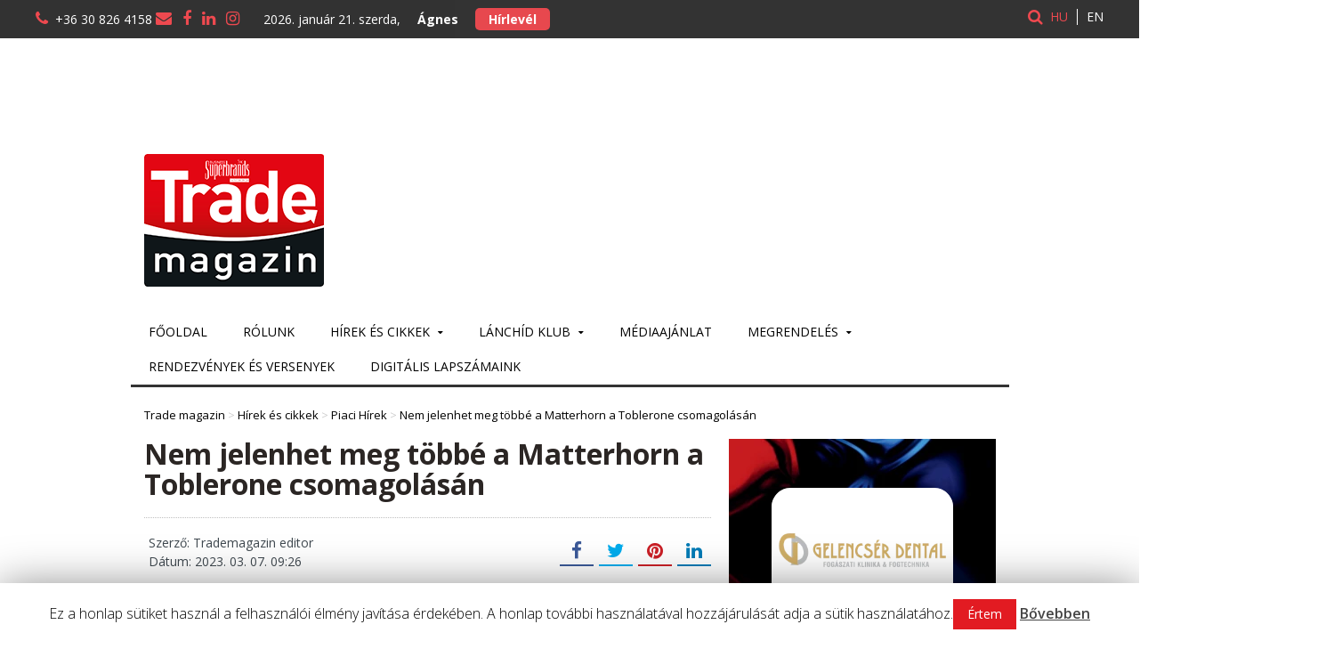

--- FILE ---
content_type: text/html; charset=utf-8
request_url: https://www.google.com/recaptcha/api2/anchor?ar=1&k=6Lf20rMUAAAAALYCEfVxOcrMPcUFIz2QtRPZyM4b&co=aHR0cHM6Ly90cmFkZW1hZ2F6aW4uaHU6NDQz&hl=en&v=PoyoqOPhxBO7pBk68S4YbpHZ&size=invisible&anchor-ms=20000&execute-ms=30000&cb=dr5cmstzwytx
body_size: 48530
content:
<!DOCTYPE HTML><html dir="ltr" lang="en"><head><meta http-equiv="Content-Type" content="text/html; charset=UTF-8">
<meta http-equiv="X-UA-Compatible" content="IE=edge">
<title>reCAPTCHA</title>
<style type="text/css">
/* cyrillic-ext */
@font-face {
  font-family: 'Roboto';
  font-style: normal;
  font-weight: 400;
  font-stretch: 100%;
  src: url(//fonts.gstatic.com/s/roboto/v48/KFO7CnqEu92Fr1ME7kSn66aGLdTylUAMa3GUBHMdazTgWw.woff2) format('woff2');
  unicode-range: U+0460-052F, U+1C80-1C8A, U+20B4, U+2DE0-2DFF, U+A640-A69F, U+FE2E-FE2F;
}
/* cyrillic */
@font-face {
  font-family: 'Roboto';
  font-style: normal;
  font-weight: 400;
  font-stretch: 100%;
  src: url(//fonts.gstatic.com/s/roboto/v48/KFO7CnqEu92Fr1ME7kSn66aGLdTylUAMa3iUBHMdazTgWw.woff2) format('woff2');
  unicode-range: U+0301, U+0400-045F, U+0490-0491, U+04B0-04B1, U+2116;
}
/* greek-ext */
@font-face {
  font-family: 'Roboto';
  font-style: normal;
  font-weight: 400;
  font-stretch: 100%;
  src: url(//fonts.gstatic.com/s/roboto/v48/KFO7CnqEu92Fr1ME7kSn66aGLdTylUAMa3CUBHMdazTgWw.woff2) format('woff2');
  unicode-range: U+1F00-1FFF;
}
/* greek */
@font-face {
  font-family: 'Roboto';
  font-style: normal;
  font-weight: 400;
  font-stretch: 100%;
  src: url(//fonts.gstatic.com/s/roboto/v48/KFO7CnqEu92Fr1ME7kSn66aGLdTylUAMa3-UBHMdazTgWw.woff2) format('woff2');
  unicode-range: U+0370-0377, U+037A-037F, U+0384-038A, U+038C, U+038E-03A1, U+03A3-03FF;
}
/* math */
@font-face {
  font-family: 'Roboto';
  font-style: normal;
  font-weight: 400;
  font-stretch: 100%;
  src: url(//fonts.gstatic.com/s/roboto/v48/KFO7CnqEu92Fr1ME7kSn66aGLdTylUAMawCUBHMdazTgWw.woff2) format('woff2');
  unicode-range: U+0302-0303, U+0305, U+0307-0308, U+0310, U+0312, U+0315, U+031A, U+0326-0327, U+032C, U+032F-0330, U+0332-0333, U+0338, U+033A, U+0346, U+034D, U+0391-03A1, U+03A3-03A9, U+03B1-03C9, U+03D1, U+03D5-03D6, U+03F0-03F1, U+03F4-03F5, U+2016-2017, U+2034-2038, U+203C, U+2040, U+2043, U+2047, U+2050, U+2057, U+205F, U+2070-2071, U+2074-208E, U+2090-209C, U+20D0-20DC, U+20E1, U+20E5-20EF, U+2100-2112, U+2114-2115, U+2117-2121, U+2123-214F, U+2190, U+2192, U+2194-21AE, U+21B0-21E5, U+21F1-21F2, U+21F4-2211, U+2213-2214, U+2216-22FF, U+2308-230B, U+2310, U+2319, U+231C-2321, U+2336-237A, U+237C, U+2395, U+239B-23B7, U+23D0, U+23DC-23E1, U+2474-2475, U+25AF, U+25B3, U+25B7, U+25BD, U+25C1, U+25CA, U+25CC, U+25FB, U+266D-266F, U+27C0-27FF, U+2900-2AFF, U+2B0E-2B11, U+2B30-2B4C, U+2BFE, U+3030, U+FF5B, U+FF5D, U+1D400-1D7FF, U+1EE00-1EEFF;
}
/* symbols */
@font-face {
  font-family: 'Roboto';
  font-style: normal;
  font-weight: 400;
  font-stretch: 100%;
  src: url(//fonts.gstatic.com/s/roboto/v48/KFO7CnqEu92Fr1ME7kSn66aGLdTylUAMaxKUBHMdazTgWw.woff2) format('woff2');
  unicode-range: U+0001-000C, U+000E-001F, U+007F-009F, U+20DD-20E0, U+20E2-20E4, U+2150-218F, U+2190, U+2192, U+2194-2199, U+21AF, U+21E6-21F0, U+21F3, U+2218-2219, U+2299, U+22C4-22C6, U+2300-243F, U+2440-244A, U+2460-24FF, U+25A0-27BF, U+2800-28FF, U+2921-2922, U+2981, U+29BF, U+29EB, U+2B00-2BFF, U+4DC0-4DFF, U+FFF9-FFFB, U+10140-1018E, U+10190-1019C, U+101A0, U+101D0-101FD, U+102E0-102FB, U+10E60-10E7E, U+1D2C0-1D2D3, U+1D2E0-1D37F, U+1F000-1F0FF, U+1F100-1F1AD, U+1F1E6-1F1FF, U+1F30D-1F30F, U+1F315, U+1F31C, U+1F31E, U+1F320-1F32C, U+1F336, U+1F378, U+1F37D, U+1F382, U+1F393-1F39F, U+1F3A7-1F3A8, U+1F3AC-1F3AF, U+1F3C2, U+1F3C4-1F3C6, U+1F3CA-1F3CE, U+1F3D4-1F3E0, U+1F3ED, U+1F3F1-1F3F3, U+1F3F5-1F3F7, U+1F408, U+1F415, U+1F41F, U+1F426, U+1F43F, U+1F441-1F442, U+1F444, U+1F446-1F449, U+1F44C-1F44E, U+1F453, U+1F46A, U+1F47D, U+1F4A3, U+1F4B0, U+1F4B3, U+1F4B9, U+1F4BB, U+1F4BF, U+1F4C8-1F4CB, U+1F4D6, U+1F4DA, U+1F4DF, U+1F4E3-1F4E6, U+1F4EA-1F4ED, U+1F4F7, U+1F4F9-1F4FB, U+1F4FD-1F4FE, U+1F503, U+1F507-1F50B, U+1F50D, U+1F512-1F513, U+1F53E-1F54A, U+1F54F-1F5FA, U+1F610, U+1F650-1F67F, U+1F687, U+1F68D, U+1F691, U+1F694, U+1F698, U+1F6AD, U+1F6B2, U+1F6B9-1F6BA, U+1F6BC, U+1F6C6-1F6CF, U+1F6D3-1F6D7, U+1F6E0-1F6EA, U+1F6F0-1F6F3, U+1F6F7-1F6FC, U+1F700-1F7FF, U+1F800-1F80B, U+1F810-1F847, U+1F850-1F859, U+1F860-1F887, U+1F890-1F8AD, U+1F8B0-1F8BB, U+1F8C0-1F8C1, U+1F900-1F90B, U+1F93B, U+1F946, U+1F984, U+1F996, U+1F9E9, U+1FA00-1FA6F, U+1FA70-1FA7C, U+1FA80-1FA89, U+1FA8F-1FAC6, U+1FACE-1FADC, U+1FADF-1FAE9, U+1FAF0-1FAF8, U+1FB00-1FBFF;
}
/* vietnamese */
@font-face {
  font-family: 'Roboto';
  font-style: normal;
  font-weight: 400;
  font-stretch: 100%;
  src: url(//fonts.gstatic.com/s/roboto/v48/KFO7CnqEu92Fr1ME7kSn66aGLdTylUAMa3OUBHMdazTgWw.woff2) format('woff2');
  unicode-range: U+0102-0103, U+0110-0111, U+0128-0129, U+0168-0169, U+01A0-01A1, U+01AF-01B0, U+0300-0301, U+0303-0304, U+0308-0309, U+0323, U+0329, U+1EA0-1EF9, U+20AB;
}
/* latin-ext */
@font-face {
  font-family: 'Roboto';
  font-style: normal;
  font-weight: 400;
  font-stretch: 100%;
  src: url(//fonts.gstatic.com/s/roboto/v48/KFO7CnqEu92Fr1ME7kSn66aGLdTylUAMa3KUBHMdazTgWw.woff2) format('woff2');
  unicode-range: U+0100-02BA, U+02BD-02C5, U+02C7-02CC, U+02CE-02D7, U+02DD-02FF, U+0304, U+0308, U+0329, U+1D00-1DBF, U+1E00-1E9F, U+1EF2-1EFF, U+2020, U+20A0-20AB, U+20AD-20C0, U+2113, U+2C60-2C7F, U+A720-A7FF;
}
/* latin */
@font-face {
  font-family: 'Roboto';
  font-style: normal;
  font-weight: 400;
  font-stretch: 100%;
  src: url(//fonts.gstatic.com/s/roboto/v48/KFO7CnqEu92Fr1ME7kSn66aGLdTylUAMa3yUBHMdazQ.woff2) format('woff2');
  unicode-range: U+0000-00FF, U+0131, U+0152-0153, U+02BB-02BC, U+02C6, U+02DA, U+02DC, U+0304, U+0308, U+0329, U+2000-206F, U+20AC, U+2122, U+2191, U+2193, U+2212, U+2215, U+FEFF, U+FFFD;
}
/* cyrillic-ext */
@font-face {
  font-family: 'Roboto';
  font-style: normal;
  font-weight: 500;
  font-stretch: 100%;
  src: url(//fonts.gstatic.com/s/roboto/v48/KFO7CnqEu92Fr1ME7kSn66aGLdTylUAMa3GUBHMdazTgWw.woff2) format('woff2');
  unicode-range: U+0460-052F, U+1C80-1C8A, U+20B4, U+2DE0-2DFF, U+A640-A69F, U+FE2E-FE2F;
}
/* cyrillic */
@font-face {
  font-family: 'Roboto';
  font-style: normal;
  font-weight: 500;
  font-stretch: 100%;
  src: url(//fonts.gstatic.com/s/roboto/v48/KFO7CnqEu92Fr1ME7kSn66aGLdTylUAMa3iUBHMdazTgWw.woff2) format('woff2');
  unicode-range: U+0301, U+0400-045F, U+0490-0491, U+04B0-04B1, U+2116;
}
/* greek-ext */
@font-face {
  font-family: 'Roboto';
  font-style: normal;
  font-weight: 500;
  font-stretch: 100%;
  src: url(//fonts.gstatic.com/s/roboto/v48/KFO7CnqEu92Fr1ME7kSn66aGLdTylUAMa3CUBHMdazTgWw.woff2) format('woff2');
  unicode-range: U+1F00-1FFF;
}
/* greek */
@font-face {
  font-family: 'Roboto';
  font-style: normal;
  font-weight: 500;
  font-stretch: 100%;
  src: url(//fonts.gstatic.com/s/roboto/v48/KFO7CnqEu92Fr1ME7kSn66aGLdTylUAMa3-UBHMdazTgWw.woff2) format('woff2');
  unicode-range: U+0370-0377, U+037A-037F, U+0384-038A, U+038C, U+038E-03A1, U+03A3-03FF;
}
/* math */
@font-face {
  font-family: 'Roboto';
  font-style: normal;
  font-weight: 500;
  font-stretch: 100%;
  src: url(//fonts.gstatic.com/s/roboto/v48/KFO7CnqEu92Fr1ME7kSn66aGLdTylUAMawCUBHMdazTgWw.woff2) format('woff2');
  unicode-range: U+0302-0303, U+0305, U+0307-0308, U+0310, U+0312, U+0315, U+031A, U+0326-0327, U+032C, U+032F-0330, U+0332-0333, U+0338, U+033A, U+0346, U+034D, U+0391-03A1, U+03A3-03A9, U+03B1-03C9, U+03D1, U+03D5-03D6, U+03F0-03F1, U+03F4-03F5, U+2016-2017, U+2034-2038, U+203C, U+2040, U+2043, U+2047, U+2050, U+2057, U+205F, U+2070-2071, U+2074-208E, U+2090-209C, U+20D0-20DC, U+20E1, U+20E5-20EF, U+2100-2112, U+2114-2115, U+2117-2121, U+2123-214F, U+2190, U+2192, U+2194-21AE, U+21B0-21E5, U+21F1-21F2, U+21F4-2211, U+2213-2214, U+2216-22FF, U+2308-230B, U+2310, U+2319, U+231C-2321, U+2336-237A, U+237C, U+2395, U+239B-23B7, U+23D0, U+23DC-23E1, U+2474-2475, U+25AF, U+25B3, U+25B7, U+25BD, U+25C1, U+25CA, U+25CC, U+25FB, U+266D-266F, U+27C0-27FF, U+2900-2AFF, U+2B0E-2B11, U+2B30-2B4C, U+2BFE, U+3030, U+FF5B, U+FF5D, U+1D400-1D7FF, U+1EE00-1EEFF;
}
/* symbols */
@font-face {
  font-family: 'Roboto';
  font-style: normal;
  font-weight: 500;
  font-stretch: 100%;
  src: url(//fonts.gstatic.com/s/roboto/v48/KFO7CnqEu92Fr1ME7kSn66aGLdTylUAMaxKUBHMdazTgWw.woff2) format('woff2');
  unicode-range: U+0001-000C, U+000E-001F, U+007F-009F, U+20DD-20E0, U+20E2-20E4, U+2150-218F, U+2190, U+2192, U+2194-2199, U+21AF, U+21E6-21F0, U+21F3, U+2218-2219, U+2299, U+22C4-22C6, U+2300-243F, U+2440-244A, U+2460-24FF, U+25A0-27BF, U+2800-28FF, U+2921-2922, U+2981, U+29BF, U+29EB, U+2B00-2BFF, U+4DC0-4DFF, U+FFF9-FFFB, U+10140-1018E, U+10190-1019C, U+101A0, U+101D0-101FD, U+102E0-102FB, U+10E60-10E7E, U+1D2C0-1D2D3, U+1D2E0-1D37F, U+1F000-1F0FF, U+1F100-1F1AD, U+1F1E6-1F1FF, U+1F30D-1F30F, U+1F315, U+1F31C, U+1F31E, U+1F320-1F32C, U+1F336, U+1F378, U+1F37D, U+1F382, U+1F393-1F39F, U+1F3A7-1F3A8, U+1F3AC-1F3AF, U+1F3C2, U+1F3C4-1F3C6, U+1F3CA-1F3CE, U+1F3D4-1F3E0, U+1F3ED, U+1F3F1-1F3F3, U+1F3F5-1F3F7, U+1F408, U+1F415, U+1F41F, U+1F426, U+1F43F, U+1F441-1F442, U+1F444, U+1F446-1F449, U+1F44C-1F44E, U+1F453, U+1F46A, U+1F47D, U+1F4A3, U+1F4B0, U+1F4B3, U+1F4B9, U+1F4BB, U+1F4BF, U+1F4C8-1F4CB, U+1F4D6, U+1F4DA, U+1F4DF, U+1F4E3-1F4E6, U+1F4EA-1F4ED, U+1F4F7, U+1F4F9-1F4FB, U+1F4FD-1F4FE, U+1F503, U+1F507-1F50B, U+1F50D, U+1F512-1F513, U+1F53E-1F54A, U+1F54F-1F5FA, U+1F610, U+1F650-1F67F, U+1F687, U+1F68D, U+1F691, U+1F694, U+1F698, U+1F6AD, U+1F6B2, U+1F6B9-1F6BA, U+1F6BC, U+1F6C6-1F6CF, U+1F6D3-1F6D7, U+1F6E0-1F6EA, U+1F6F0-1F6F3, U+1F6F7-1F6FC, U+1F700-1F7FF, U+1F800-1F80B, U+1F810-1F847, U+1F850-1F859, U+1F860-1F887, U+1F890-1F8AD, U+1F8B0-1F8BB, U+1F8C0-1F8C1, U+1F900-1F90B, U+1F93B, U+1F946, U+1F984, U+1F996, U+1F9E9, U+1FA00-1FA6F, U+1FA70-1FA7C, U+1FA80-1FA89, U+1FA8F-1FAC6, U+1FACE-1FADC, U+1FADF-1FAE9, U+1FAF0-1FAF8, U+1FB00-1FBFF;
}
/* vietnamese */
@font-face {
  font-family: 'Roboto';
  font-style: normal;
  font-weight: 500;
  font-stretch: 100%;
  src: url(//fonts.gstatic.com/s/roboto/v48/KFO7CnqEu92Fr1ME7kSn66aGLdTylUAMa3OUBHMdazTgWw.woff2) format('woff2');
  unicode-range: U+0102-0103, U+0110-0111, U+0128-0129, U+0168-0169, U+01A0-01A1, U+01AF-01B0, U+0300-0301, U+0303-0304, U+0308-0309, U+0323, U+0329, U+1EA0-1EF9, U+20AB;
}
/* latin-ext */
@font-face {
  font-family: 'Roboto';
  font-style: normal;
  font-weight: 500;
  font-stretch: 100%;
  src: url(//fonts.gstatic.com/s/roboto/v48/KFO7CnqEu92Fr1ME7kSn66aGLdTylUAMa3KUBHMdazTgWw.woff2) format('woff2');
  unicode-range: U+0100-02BA, U+02BD-02C5, U+02C7-02CC, U+02CE-02D7, U+02DD-02FF, U+0304, U+0308, U+0329, U+1D00-1DBF, U+1E00-1E9F, U+1EF2-1EFF, U+2020, U+20A0-20AB, U+20AD-20C0, U+2113, U+2C60-2C7F, U+A720-A7FF;
}
/* latin */
@font-face {
  font-family: 'Roboto';
  font-style: normal;
  font-weight: 500;
  font-stretch: 100%;
  src: url(//fonts.gstatic.com/s/roboto/v48/KFO7CnqEu92Fr1ME7kSn66aGLdTylUAMa3yUBHMdazQ.woff2) format('woff2');
  unicode-range: U+0000-00FF, U+0131, U+0152-0153, U+02BB-02BC, U+02C6, U+02DA, U+02DC, U+0304, U+0308, U+0329, U+2000-206F, U+20AC, U+2122, U+2191, U+2193, U+2212, U+2215, U+FEFF, U+FFFD;
}
/* cyrillic-ext */
@font-face {
  font-family: 'Roboto';
  font-style: normal;
  font-weight: 900;
  font-stretch: 100%;
  src: url(//fonts.gstatic.com/s/roboto/v48/KFO7CnqEu92Fr1ME7kSn66aGLdTylUAMa3GUBHMdazTgWw.woff2) format('woff2');
  unicode-range: U+0460-052F, U+1C80-1C8A, U+20B4, U+2DE0-2DFF, U+A640-A69F, U+FE2E-FE2F;
}
/* cyrillic */
@font-face {
  font-family: 'Roboto';
  font-style: normal;
  font-weight: 900;
  font-stretch: 100%;
  src: url(//fonts.gstatic.com/s/roboto/v48/KFO7CnqEu92Fr1ME7kSn66aGLdTylUAMa3iUBHMdazTgWw.woff2) format('woff2');
  unicode-range: U+0301, U+0400-045F, U+0490-0491, U+04B0-04B1, U+2116;
}
/* greek-ext */
@font-face {
  font-family: 'Roboto';
  font-style: normal;
  font-weight: 900;
  font-stretch: 100%;
  src: url(//fonts.gstatic.com/s/roboto/v48/KFO7CnqEu92Fr1ME7kSn66aGLdTylUAMa3CUBHMdazTgWw.woff2) format('woff2');
  unicode-range: U+1F00-1FFF;
}
/* greek */
@font-face {
  font-family: 'Roboto';
  font-style: normal;
  font-weight: 900;
  font-stretch: 100%;
  src: url(//fonts.gstatic.com/s/roboto/v48/KFO7CnqEu92Fr1ME7kSn66aGLdTylUAMa3-UBHMdazTgWw.woff2) format('woff2');
  unicode-range: U+0370-0377, U+037A-037F, U+0384-038A, U+038C, U+038E-03A1, U+03A3-03FF;
}
/* math */
@font-face {
  font-family: 'Roboto';
  font-style: normal;
  font-weight: 900;
  font-stretch: 100%;
  src: url(//fonts.gstatic.com/s/roboto/v48/KFO7CnqEu92Fr1ME7kSn66aGLdTylUAMawCUBHMdazTgWw.woff2) format('woff2');
  unicode-range: U+0302-0303, U+0305, U+0307-0308, U+0310, U+0312, U+0315, U+031A, U+0326-0327, U+032C, U+032F-0330, U+0332-0333, U+0338, U+033A, U+0346, U+034D, U+0391-03A1, U+03A3-03A9, U+03B1-03C9, U+03D1, U+03D5-03D6, U+03F0-03F1, U+03F4-03F5, U+2016-2017, U+2034-2038, U+203C, U+2040, U+2043, U+2047, U+2050, U+2057, U+205F, U+2070-2071, U+2074-208E, U+2090-209C, U+20D0-20DC, U+20E1, U+20E5-20EF, U+2100-2112, U+2114-2115, U+2117-2121, U+2123-214F, U+2190, U+2192, U+2194-21AE, U+21B0-21E5, U+21F1-21F2, U+21F4-2211, U+2213-2214, U+2216-22FF, U+2308-230B, U+2310, U+2319, U+231C-2321, U+2336-237A, U+237C, U+2395, U+239B-23B7, U+23D0, U+23DC-23E1, U+2474-2475, U+25AF, U+25B3, U+25B7, U+25BD, U+25C1, U+25CA, U+25CC, U+25FB, U+266D-266F, U+27C0-27FF, U+2900-2AFF, U+2B0E-2B11, U+2B30-2B4C, U+2BFE, U+3030, U+FF5B, U+FF5D, U+1D400-1D7FF, U+1EE00-1EEFF;
}
/* symbols */
@font-face {
  font-family: 'Roboto';
  font-style: normal;
  font-weight: 900;
  font-stretch: 100%;
  src: url(//fonts.gstatic.com/s/roboto/v48/KFO7CnqEu92Fr1ME7kSn66aGLdTylUAMaxKUBHMdazTgWw.woff2) format('woff2');
  unicode-range: U+0001-000C, U+000E-001F, U+007F-009F, U+20DD-20E0, U+20E2-20E4, U+2150-218F, U+2190, U+2192, U+2194-2199, U+21AF, U+21E6-21F0, U+21F3, U+2218-2219, U+2299, U+22C4-22C6, U+2300-243F, U+2440-244A, U+2460-24FF, U+25A0-27BF, U+2800-28FF, U+2921-2922, U+2981, U+29BF, U+29EB, U+2B00-2BFF, U+4DC0-4DFF, U+FFF9-FFFB, U+10140-1018E, U+10190-1019C, U+101A0, U+101D0-101FD, U+102E0-102FB, U+10E60-10E7E, U+1D2C0-1D2D3, U+1D2E0-1D37F, U+1F000-1F0FF, U+1F100-1F1AD, U+1F1E6-1F1FF, U+1F30D-1F30F, U+1F315, U+1F31C, U+1F31E, U+1F320-1F32C, U+1F336, U+1F378, U+1F37D, U+1F382, U+1F393-1F39F, U+1F3A7-1F3A8, U+1F3AC-1F3AF, U+1F3C2, U+1F3C4-1F3C6, U+1F3CA-1F3CE, U+1F3D4-1F3E0, U+1F3ED, U+1F3F1-1F3F3, U+1F3F5-1F3F7, U+1F408, U+1F415, U+1F41F, U+1F426, U+1F43F, U+1F441-1F442, U+1F444, U+1F446-1F449, U+1F44C-1F44E, U+1F453, U+1F46A, U+1F47D, U+1F4A3, U+1F4B0, U+1F4B3, U+1F4B9, U+1F4BB, U+1F4BF, U+1F4C8-1F4CB, U+1F4D6, U+1F4DA, U+1F4DF, U+1F4E3-1F4E6, U+1F4EA-1F4ED, U+1F4F7, U+1F4F9-1F4FB, U+1F4FD-1F4FE, U+1F503, U+1F507-1F50B, U+1F50D, U+1F512-1F513, U+1F53E-1F54A, U+1F54F-1F5FA, U+1F610, U+1F650-1F67F, U+1F687, U+1F68D, U+1F691, U+1F694, U+1F698, U+1F6AD, U+1F6B2, U+1F6B9-1F6BA, U+1F6BC, U+1F6C6-1F6CF, U+1F6D3-1F6D7, U+1F6E0-1F6EA, U+1F6F0-1F6F3, U+1F6F7-1F6FC, U+1F700-1F7FF, U+1F800-1F80B, U+1F810-1F847, U+1F850-1F859, U+1F860-1F887, U+1F890-1F8AD, U+1F8B0-1F8BB, U+1F8C0-1F8C1, U+1F900-1F90B, U+1F93B, U+1F946, U+1F984, U+1F996, U+1F9E9, U+1FA00-1FA6F, U+1FA70-1FA7C, U+1FA80-1FA89, U+1FA8F-1FAC6, U+1FACE-1FADC, U+1FADF-1FAE9, U+1FAF0-1FAF8, U+1FB00-1FBFF;
}
/* vietnamese */
@font-face {
  font-family: 'Roboto';
  font-style: normal;
  font-weight: 900;
  font-stretch: 100%;
  src: url(//fonts.gstatic.com/s/roboto/v48/KFO7CnqEu92Fr1ME7kSn66aGLdTylUAMa3OUBHMdazTgWw.woff2) format('woff2');
  unicode-range: U+0102-0103, U+0110-0111, U+0128-0129, U+0168-0169, U+01A0-01A1, U+01AF-01B0, U+0300-0301, U+0303-0304, U+0308-0309, U+0323, U+0329, U+1EA0-1EF9, U+20AB;
}
/* latin-ext */
@font-face {
  font-family: 'Roboto';
  font-style: normal;
  font-weight: 900;
  font-stretch: 100%;
  src: url(//fonts.gstatic.com/s/roboto/v48/KFO7CnqEu92Fr1ME7kSn66aGLdTylUAMa3KUBHMdazTgWw.woff2) format('woff2');
  unicode-range: U+0100-02BA, U+02BD-02C5, U+02C7-02CC, U+02CE-02D7, U+02DD-02FF, U+0304, U+0308, U+0329, U+1D00-1DBF, U+1E00-1E9F, U+1EF2-1EFF, U+2020, U+20A0-20AB, U+20AD-20C0, U+2113, U+2C60-2C7F, U+A720-A7FF;
}
/* latin */
@font-face {
  font-family: 'Roboto';
  font-style: normal;
  font-weight: 900;
  font-stretch: 100%;
  src: url(//fonts.gstatic.com/s/roboto/v48/KFO7CnqEu92Fr1ME7kSn66aGLdTylUAMa3yUBHMdazQ.woff2) format('woff2');
  unicode-range: U+0000-00FF, U+0131, U+0152-0153, U+02BB-02BC, U+02C6, U+02DA, U+02DC, U+0304, U+0308, U+0329, U+2000-206F, U+20AC, U+2122, U+2191, U+2193, U+2212, U+2215, U+FEFF, U+FFFD;
}

</style>
<link rel="stylesheet" type="text/css" href="https://www.gstatic.com/recaptcha/releases/PoyoqOPhxBO7pBk68S4YbpHZ/styles__ltr.css">
<script nonce="Od-wCmdsGHyjpsyHpwBGmg" type="text/javascript">window['__recaptcha_api'] = 'https://www.google.com/recaptcha/api2/';</script>
<script type="text/javascript" src="https://www.gstatic.com/recaptcha/releases/PoyoqOPhxBO7pBk68S4YbpHZ/recaptcha__en.js" nonce="Od-wCmdsGHyjpsyHpwBGmg">
      
    </script></head>
<body><div id="rc-anchor-alert" class="rc-anchor-alert"></div>
<input type="hidden" id="recaptcha-token" value="[base64]">
<script type="text/javascript" nonce="Od-wCmdsGHyjpsyHpwBGmg">
      recaptcha.anchor.Main.init("[\x22ainput\x22,[\x22bgdata\x22,\x22\x22,\[base64]/[base64]/[base64]/[base64]/[base64]/[base64]/KGcoTywyNTMsTy5PKSxVRyhPLEMpKTpnKE8sMjUzLEMpLE8pKSxsKSksTykpfSxieT1mdW5jdGlvbihDLE8sdSxsKXtmb3IobD0odT1SKEMpLDApO08+MDtPLS0pbD1sPDw4fFooQyk7ZyhDLHUsbCl9LFVHPWZ1bmN0aW9uKEMsTyl7Qy5pLmxlbmd0aD4xMDQ/[base64]/[base64]/[base64]/[base64]/[base64]/[base64]/[base64]\\u003d\x22,\[base64]\\u003d\\u003d\x22,\x22wpXChMKaSzLDgsOBw4cKw77DnsKaw4hgS0LDtsKfIwHCmsKOwq50RxZPw7NqBMOnw5DCqcOCH1QJwq4RdsOywq1tCRtQw6ZpUE3DssKpRTXDhmMiWcOLwrrCosOXw53DqMOdw7Nsw5nDscKcwoxCw5zDhcOzwo7Ct8OFRhgxw5bCkMOxw63DrTwfBz1ww5/DvcOUBH/DjEXDoMO4aGnCvcOTaMKYwrvDt8O3w6vCgsKZwo5Xw5MtwqNkw5zDtmPCh3DDolbDicKJw5PDsQRlwqZ5Q8KjKsKfIcOqwpPCo8KNacKwwpxfK35EHcKjP8O2w7IbwrZMV8KlwrAPYjVSw7Z1RsKkwoQKw4XDpUxxfBPDn8O/wrHCs8O0BS7CisOTwpUrwrEHw7RAN8OJbXdSL8O6dcKgJ8OwMxrCk2shw4PDomARw4BXwowaw7DCi1o4PcOIwqDDkFgLw4/CnEzCn8KGCH3DvsOjKUhMR0cBIsKlwqfDpULCncO2w53DjUXDmcOiaBfDhwB8wpl/w75SwrjCjsKcwo0aBMKFTBfCgj/ClBbChhDDoGcrw4/Dq8KYJCI1w5cZbMOKwqQ0c8O8VXh3csOaM8OVfcOgwoDCjFHCkEg+MMOOJRjCmsKQwobDr052wqptNsOoI8OPw4HDuwB8w6jDsm5Ww4vCksKiwqDDksOuwq3CjXbDsDZXw6vCkxHCs8KsOFgRw7DDhMKLLnDCt8KZw5U+GVrDrlnCrsKhwqLCnzs/wqPCkBzCusOhw60awoAXw5HDqg0OE8KPw6jDn1gJC8OPTsKVOR7DtcKsVjzCr8KNw7M7wqQ0IxHCt8OLwrMvb8OLwr4vWcONVcOgEcO4PSZQw4EFwpFJw5vDl2vDugHCosOPwqjClcKhOsKww5XCphnDm8OsQcOXY08rGx8aJMKRwqbCghwJw4DClknCoC3CqBt/wobDhcKCw6dNMmstw4LCrkHDnMKuDFw+w4xEf8KRw4IcwrJxw5fDrlHDgHRmw4UzwpwDw5XDj8Oxwr/Dl8KOw48NKcKCw6HCmz7DisO+fUPCtUvCn8O9ESLCk8K5al/CksOtwp0VIDoWwpfDgnA7YsOHScOSwqXCvyPCmcKAScOywp/[base64]/DmMOtw5bDvgfCj33DrhrDu3IOdXM4NCTCncKrV3IQw7HDv8Kowp1DCcOCwoByeAzCjEkQw6fCnMKew5zCvHwPTzrColYiwpQjO8Omwq/[base64]/[base64]/[base64]/VsKNJMONXngRw5rDncO2NE/DlcKWw6YCcg/Dg8KKw71De8KyTCDDpWZZwqdewrnDtMO4c8O/[base64]/IFJFXMKBwq/DtcOsw4fDqnobTcKWCsKwEMO6w5MDPsK2OMKVwpzDilrCo8OawqJIwrnCgBslJFHCpcOow5ZUNmkFw5pXw44JZ8K/[base64]/CtsKbw4xXD8KiUk7Dk8OKw6HCnMKew4JjJcOIQsONw6rCoAdKXsK0wq3CqcK9wrIqwrTDtxk4b8Kndm8OEsOGw5szG8OFWsOOIn/[base64]/DkMOxw6bDvcOEwrDClcKDw4kEF8KuwqPDgMOxQCfCkMKnVMOPw6RXwrPCnMKqw7NhOsOxQMKhwq8NwrTCqsKXZH7DnMKuw7nDuigpwqI3esKewrdEdnPCncK0G01Gw4/CrFthwq3CpXvClxbDuxfCsyRHwqLDmsKZwp3CmsOzwqcIbcOrYMKXZcKpCUPCgMKHNihBwqXDlWknwrhAJ3wfY0pVw5PDkcOcwrPDu8Kqwoxxw5gUQTgwwpxEchLClsKcw5nDgsKNwqTDvCzDmHoAw5LCk8OQK8OIRkrDmXHDmx/DusKiWxkqSnLDnXrDrsKvwrp0STxww53DgiI4dVjCtF/Dvg8ITCPCisK/YcOuRgprwrhAP8KPw5E4elcpZsOJw5bClMKQCVdtw6TDvMO0LFASCsOuCcONLCrCkHEMwpzDlsKEwoxdIQbDrMO3J8KSPyDCkSPDhcKzZxBrAh3CssKVwpcqwppTOsKnScOMwoDCt8OrbGdCwrx3UMOpHcKRw5nCtnwCE8KPwpthNAEPLsOFw7PCkm/[base64]/Cr8O3wp7Cq0lbZMOSw5zDmMKVW8OnG8OgWBI5w5NXw7LCn8K8w6/CjsOUcMOTw4Jrw7kVVcOcw4fDln0YSsOmMsOQwotuFX7DrHnDh3HCkEjDosKrwql1w6XCsMKhw6t3SG7CqQnDvBlew5YsWV7Cuk3ClsKQw5d4Jlwkw4PCq8O3w7bCoMKaTyQGw4ASwp5fGDldZsKHcwPDvcOtw5LCnMKDwpvCk8OAwrTCvi3CscOsDHPDuSIWK0pEwq/DqcKALMKZAMKOIX3DtcKfw7sTYMKCHGJTccKTScKfYA/Cg2LDqsODwpTDpcOZU8OGwp3DvsKuwqjChxY5w6MFw5kQJngHchtMwqDDinrDgUHChQrCvDbDr3/DkArDisOSw7sZdBPDgWtgBMOjwqQZwonDr8Kywrwjw4Y0JsODJsOWwrteWcKzwrvCu8KVw4VKw7dPw50hwrNkHMOWwrxEDg/CqUUdwpbDpCTCrsKpwpI4OGLCpzZswo5Iwpg9HMOhYMK/wq8Iw75+wq1LwqZufEjDjArDnSXDhHlxw4HDqcKbaMO0w77DucKZwpzDsMK1wozCtsKGw7bDj8KbTklaKG13worDijZqeMKFNsOjIsKHwoQSwp/DoD9DwoUdw55AwpFyb00rw44HSnYpAsKzDsOSB0N3w4/Dq8Oow7DDhgwzcsOAQBTCicODH8KzXErCvcOAwrhPI8OHZ8Ozw6R3TMKNecKVwrNtw6JZwpLCjsOEw4XCkR/[base64]/[base64]/Dn8OhA8OERsKOOyPClcKfA8OYP8OFw6xnHA/[base64]/DqjHDrnzCkHDDm0HDrw3Dv8K9wopIw7nCq8OuwpFlwpthwq0TwqIrw77Ck8KQehzCvW3CjRjCkMOVYcOgTcOGPMOGbMOAIcKFMyRMQgvDhsKGEcOaw7AQMAUmHMOswqYdDsOWIMOGPsKNwo/DrcOawolzOMOaNwzClRDDgBfCom7CqmNTwq8vGm5EUsO5w7nDrVrChR8Fw7bCgn/DlMOULcKHwqN/wq7Dp8K/wohOwoHCrsKCwo8Dw7g5w5XDncOSw6HCgyfDmhfChcOLXjvCisKLAcOtwqzCnFzDpMKuw7d4ecKMw7A7JsOnacO4wqNLJcKswr3CiMOSQg7Dq2rDp15vwrASZQh4CRXCqmTCvcOWWBJLw6hPwotXwqnCuMKYw5sfFsOawqp2wr5EwqTCvxDDhynCssK1wqTDnF/CmMKawoPCqzHCg8OcScK7NzHClSzDkWjDhcOQbnh0worDkcOWw49fcC9sworCsVvDtcKeZxzCl8Oaw4jCksKawrvCpMKpwpFLwpbDpl/DhQHCv1zCrsK7PknCkcKQOsOAE8ObP3Y2w4TCj1PCgz0Xw77Cn8OhwpRQL8KSOgxxHsKcw4E1wrXCtsOqAMOZXRImwoTDn0LCrXYuEmTDsMOswrA8w61KwozDn0fDqMKjPMO/wp4ha8OyRsO7wqPDnlExZ8KAFk/DuVLDjSxpRMOSw7HCr2poasKNwqp/[base64]/[base64]/w5fDsjtDw5w2w7F7woR7w4zCsm/CssOnGQHCoRzDhsKAFFTCu8KzZRnChsKyd0YOw7zCtmfDn8O1V8KeWCHCkcKhw5rDncKZwq/DkVwTU3lfT8KzCnVvwrxFWsOrwpxHB3Njw6HCnUBSLBhTw6zCnMOIGMOjw7Ntw5xsw709wpfDtEtKIh9+Ig1UDjfCpsOqThACO0vDsW7DjAPDvcO/[base64]/DssOufsKPw7TDsXFYw7JXGRclw7fDhcK5w73DnsKBbgvDhl/CrMOcOyYaGkfDpcKkfcOGXxtHOiQQSnbDgsKORXYhIgltwozDo3/DkcKpw6prw5jCk34wwpgWwoNSWG/DocO9BcKuwq/Ch8KEVsOhScOKahVkDz5rFG1UwrHCtkvCjlkrGFHDu8KlNHDDssKYPTTCpSkZY8OQZgjDncKJwoLDvWwgfsKwZcK9w54mw63CncKfaxUFw6XCn8O0wodwWR/DisK+wo9gw4rCnMO1O8OASApRwqXCu8KNw7R9wpjChEbDlQ8PUMKrwqkfQmw8O8K8VMONwqrDn8KHw6fDhMKsw692woDDscO5AcKfHcOEaUDCm8ONwqJ6wpckwrw8QQvCmR3Cijh+BMOpDivDnsKsC8OESHLCnMKeLMOBRAfDu8Kmal3DtAnDnMK/CMOtIWzDkcKUPzAgVnkibMOIB3gPw6hCBsKswqRkwo/ClFA+wqLCksKFw53DqMK6JMK4eDoQFzgSdQ3DiMOiC0VxKsKRKkPCssK0w5DDsGYxw7HCksOoZA4Fwr48HsKVYcK5EG7CgMK4wrpuJ3nDt8KUKMKuwo0uw43DqzXCuDvDtAJUw5k/[base64]/DssOYWMOeSMKxwrMLwrc/BA1IACrCvMO4wrnCs8O+cGJcV8OlEDVRw6VWTihkN8KNasOxDDTCpgbCpidLwrPCmE/CljHCjUIrw55LYm5FNcK4D8K3F2xxGBVlEsOrwpjDnxfDtMOpw4nCiEDCscKlw4oCP0DDv8KyBsK4L1h5w5chwqvCuMKsw5PCtMKWw58OSsOCw6M8fMOYYwE4cH3DtFfCgj/[base64]/DhMK9wrRZwrs/w4ZxEsOQwp9KTMOZwoMOw71RfcOtw5xDw5nDsHtFwo3DpcKHXmzCkRR/MjrCsMOCZcO7w6vCmMOqwqwtKl/DvcKLw4XCmMKEVcKmMkbCl1JJw4dKw7/CisKNwqrDp8KXR8KQw6ZuwpkrwpLCsMOYVERyZlBawpQtwoEDwrPCh8Kvw5DDjSPDv2/Dt8K1VwHCj8KsdMOFZMKHHsK7ZQfDusOAwo0cwqzChmxJNCTChMKtw6kjScK9YUvCjwXCt38ywr0kTSl+wpk0fcOrO0LCtQHCr8Obw65vwrUaw6PCqVXDvcKzwrdLw7RLwrJjwrwwSA7DgsKhwqQJAsK/[base64]/[base64]/[base64]/[base64]/CicO7w69vwoHDgMOpwpHDlHktwp88w7HCsDnChCrCkQTChnvDkMKxw6vDtMOAGn9GwrJ5wqrDv1bDiMKMwq3Dij10LEfDvsOESHIPJsKtfQg+wpjDvBnCv8KaEyTCpcOmdsOcw57DicK8w6vDi8Oiw6jCkWgaw7g4A8KSwpEdwrdTw5/[base64]/Cm8OedMOow4fClF/CjR0kw7HDhwsXwpTDmcKCw6XCjcK6dMOZwrfCrHHCh1bCqlR8w4DDsHTCksKUBydcQMO6woLDvSFjZATDm8OgC8K3wqDDhQ/[base64]/[base64]/CicOkKkJ3wqzCuMKDw5xJw4LCvlbDrsKbBn/Do0JowpTCssK+w4pdw6UdbMK+cTJ6YW5hJsOfOsKSwr16TCzCt8OSWXbCvcOrw5TDvsK7w7IbRcKlKsOOUMOwahQ9w5oqIy7CosKPw44xw7AzWCR/wovDghLDp8Olw41pwoR1UMOgMMK8wogZw5UfwoHDuh7DpMK8HwtowrfDhDTCqW3Cgl/Ds17Dkj/CvsO/wo10d8OrfSNQKcKsYsKFABZzJgHCjiPDsMKPw4nCuS18wp4dZVoaw6M4wrFswqDCqH7CvQ5Cw4EuaHDCl8K5w4XCkcOaFHJab8K/[base64]/w5/DjXsycMKEDnRlNsOeTkbCoFjCosOMUSbDsRwjwpFQYTMGw7nDiQ/CqQxHEFYkw6rDkC1mwrh/woEmw4toOsKYw6zDrHnDgcKIw4bCssK0w45yfcOAwp0iwqMlwplTIMORI8K2wr/DhMK7w7PDrVrCjMOCwoXDqcKQw6lzUkgtw6jCoxXDlcOcelQ8OsOqSQgXwr3DvMKpwoXCjhlfw4MLw4BswrDDnsKMPhYxw7DDg8OSY8O9w4IdIATCmcKyNj8MwrdnGsKxwqHCmw3CglLCucKcHkPDncKhw6fDp8Ofa0/ClsOow7E+fE7CqcKxwoxMwrzCqEpzYlLDswvCuMO+WwrDkMKEBw5mD8KocMK9esKcwrtZw5PDhC5nBMKjJcOeOcOcJ8ObUxrCumvCuRbCgsKsBcKJIcKVw5Y8fMKcX8KqwpMfw5xlHGpOPcO1fx/DlsKOw77DgMONw4LDpcOrZMKgVsOILcOXB8ORw5Vpwp/ClDXCkEJ5flbCg8KGZ1nDhgcsY0/DgEc+wo0PKsKhT0/CuyxVwr8swrTCmx/Dp8Onw5N4w61zw5kCfBfDosO5wpxNYXhOw4HCjjfCosOqcMOWe8KuwqbCvk1YBVI6RGzCpgXDhADDihTDulIqPAQzMsKvPRHCvDnCl0HDtsK5w6PDisOGd8K9w6UOYcOjbcOCw47Cj2LCq09YNMKOw6YDJGtnekw0Y8OLfGLDhsOPw7kFw4tfwqFPIDTDqCXCl8Osw7/Ctl8gw7LClVhIw6bDkBvDjzgjMWTDvMKlw4TCiMKXwqJWw4rDkUjCqcOnw43CtmPCshTCgsOyXDF9BcOCwrgEwqTDmW1Gw5IQwp97MMOiw4gLTDzCo8K2wrAjwo0+YsONM8KiwpJHwpMcw4V/[base64]/DjBhXd3/[base64]/Cv8Opw63CixVew4LClsKFwpPCmsOBccKVC29lG8O8w65KFxbCgAbCmQfDnMK6AXtkw4xoRx9jVcKHworCtcKsTk7CiyozbQo7F1fDs2kOMRjDtnfDthIkB0/CrcO+wqXDtcKcwpLCgGoMw57CrsKZwpgAPMO3W8KewpAaw5VZw5TDpsOXw7l1Al1cVsKUTwMBw6BtwoQ0Sw9pRibCn0nCo8K/wpxgYjAKwrvDtMOHw512w4vClsOZwpE4R8OMYVjDmRcnflDDmn3DksOSw74Ewrx6Nxp4wpjCjzhAWVl4X8OMw4XDrzXDjsOWNsO4CxxRSH/Cm2bCpcOOw73CoRnCicKqGMKEw6I0w7nDmsOVw65SN8KoHcOFw7rCiXZ1IzvDqhjCjEnDnsK5fsO5AhMHw7sqAn7CiMOcAcKGw6x2wqwUw7tBwpzDrcKiwrjDhU0/HHDDi8Ofw47DqMOgwqXDsiVxwp5Rw73DnHbCmsOvRsK+woDCn8KLXsOudlQyEMOsw4zDngvDk8OFbcKkw6xTwqc/wrnDoMOiw4PDn2TCusKgEsKcw6TDv8KoQMKDw70Dw48Ww7YxN8Kqwp1hwqk4cHXCjEDDoMKBDcOdw4LCs3PCvQtvQ1/DicOfw5zDgcO4w7bCmcObwqXDrTzCt1BuwpJ0wpbDqMKQwonCpsONwqDCr1DDpcOhdg1/YwwDw7PDgx3Ck8KqXMO2WcOVwoPCkcOBLMKIw7/[base64]/wqEhExrDr8Omwo/[base64]/ClsOoZHt7dMK+w4gvw4DCssOzwqbCqRjDm8Kswrwff8OHwotSQsKEwrVSD8KuH8Khw597OsKTMcOewoLDqSUmw6Viw50hwowLEsOUwpBnw5AFw41lwrHCqMOXwoFAEX3Dq8K/w4EVYsKqw5oXwoY6w6rCkE7CmGY1wqbDg8Oqw7JCw58CC8K8HsK/[base64]/DlSnDkcO+w4zDikjCsQ5vwqApw6A1wqtxw63Dv8KMwpXDjMOJwq9/[base64]/CvR5kwpwOHsOfw4HDgFHCs8KgVArDqMKUYX7DisOVDFbCpSXDnz0EYcKvwr85w4nDrQzCi8KTwo/[base64]/Dl8OlwpHCpRDCgMKPeVpvw71fF8KKwoc6w5DCoR3Drm8AYMK/woQ7H8KMYVLDsBFNw7PClMOQIsKMwo3CmVrDp8OBATTCmz7DusO4CsOYT8OawqjDq8K7EsO6wqLDmcKhw57Chj7DocOsFmJQVGrCvEl8wpNhwrctw7rCvXpPH8O/fcO3FMO0wostHsKxwonCv8KBDzPDj8KTw4Y+BcKUfkhpwqhMD8OdVDQnVkQVw4sJfRV8TcOXecOjY8OFwq3DnMO8w6RMw4U3acOBwpdhRno3wrXDtE86NcO3VkItw6zDocK0wr99w7TDnMK9Z8Ofw6rDphnCisOpM8OVw4bDiljDqy7CgMOawrswwo/DhCPCusOSUcOmG2fDksOVCMK5KMO4w5Elw5xXw5kDSGXCp1TCpCjCl8OIFl1JEifCqkUIwqwGSgbCpMK3TicBEcKcw4Ftw7jCmRHDpsOYw510w5jCksOCwq5jKcO3wqF/w4zDl8O2c1DCvRLDjMOiwpFhVhPCo8OrEzbDt8O/VsKrQi9pdsKAwobCrcK6c1HCi8KFwrFzGnbDlsK3dwvCj8K/WzXDpMKYwpM3wqLDilHDtSJfw7AOHMO/wrpdw5hgLcOxUWMjTnEQfsOZcGAzasOAw7UXdBHDtkXCnyFZSD46w4nCsMKAa8Kzw6N8OMKZwrQmWT3CuWrCoEh+wrZRw7/Cl1vCq8Ouw7vDhCPCpVHCrRcDJsOhVMKZwpI5C2vCo8KlPsK4w4DCmR0OwpLCl8KzXHZfw4UPCsKNw6V7wo3DoizDpSrDpEjDsywHw7N5Oz/Cr2LDr8Kew6NsKgLDn8OnMhAZwrzDm8K4w5rDsBJ/UMKHwqRKw4g2FcOzAMOFb8K2wpo0FMOOH8KtTsOZw5rCsMKTZTsydSJdGgtSwpVNwpzDv8KKT8O0SjvDhsK4R2QFQcKPFMOwwoLCo8KWeUNZw4PCvlLDoHHCrMK9wp3DqysYw7InLxLCo0zDv8KRwox/JhUcBEPCmFLDuCLDm8KccMO1w43CvxUJw4PCkMKBd8OPDMKrwrAdJsKxLzgOCMOyw4UfNiJlNsO4w5xLSWZJw7PCp2QZw4rCqMKNF8ObFW3Du3I2GW7DkkNkfMOwJMKxL8Ohw7vDocKdKgcYWcKpdQTDiMKdwpptS3whZMKwPwhywpLCtMKLX8KrBsKWwqfCmsO/dcK2YsKcw6XCosO5wpxzw5HCnWoHbQh/RcKoWsKrcwPDg8O5w7wBAiIJw6nCisK+Y8KJBnzCkMO2bH17woYCS8KzAMKewppzw58lN8OLw5h2wp4cw73DnsOuKDQHHsO4OTfCvE/Cq8OGwqJ7wpdLwrsww5bDiMO3w57CuXnDqzvDqsOkasKbGxZ/F0TDhQzDu8KOHWEMUjp+GUjCkylPSlshw4nCrcKkfcKbQCRKw4DDvn7DkhbCicK+w6nCjTwbcsOkwpkiesK2GCfCqFDDv8KBwoNxwpvDqGjDoMKBaE0mw6HCmsK7UcOfS8K9wqzDlRHDqksVSx/CgcOXwpjCoMKuAErCisOAwq/CmVRWRGjCvsK+QcK+PknDmMOVG8OWGV7DjMOaXcKMY1DDhsKsKcOTw54Fw598wpDCh8OCGMKWw5ELwoR2XF/CkcOyb8KCwozCmcO9woZFw6PCrcOjZ2ZGwp7Dv8OWwqp/[base64]/[base64]/Ch8KjDUjDgcKmYsKSW2TDjcOTADsSw47DjMKzLMOBMGzCvD7DisKWwpLDmE01dS8qw7MAw7oxw4LCuQXDuMKqwrXCgj82P0AIwpEKVRIGfm/ChsORacKcAWdVDibDrMKJFmPDncKgKnDDuMKHesKqwpVww6MmUE3Dv8KUw7nDr8Oew6zCvMOhw63CuMOzwo/[base64]/wpUMw43CrhfCmsODbsOVwofDnsKEwrUgBMOWCMOsw6TDqBTDssO+wr3Cgl7DmxIMIsK7T8KSd8Kuw50lwpHDsg8RR8Oxw4vCim4lD8KRw5HCuMKDf8Kmwp7Dg8KGw4wqOSp9w4kSFsKxw5TDugw+wq3CjEjClh7DpMKawpoIZcKYwpNLJD1iw4PDjFllSE0zDMKOQ8O/SxPChFbDo2lhJCQMwrLCpiUIN8KHU8K2YUnDqA1WIsOGwrARRsOFw6Iia8KxwqzChjAxXk1HMCMlMcKRw6rDrMKWYsKtw7Fqw43CvTbCszNPw43CoivCk8KUwqg6wqzDmGvClk9twoVlw6/DlAgQwp1hw5PCsE3CvQV+A0d4Ywh5w5PCjcO4CMKJRz8DS8OmwobCssOmw4LCs8OBwqoXPynDoxQrw7ksZcOvwp/DrUzDosO9w4k0w5LCg8KIQhrCncKHwrbDvWsEEWnChsODwr1+GkF4d8OIw4jCmsKQEG8Cw6zDrMK8w4vDr8KYwoMwBcOtSsObw7Upw5/Dmk9wTRxPFcK7RWTCt8KPdWZSw6bCk8KBwo51JAXCnC3Cu8O8OsOKQivCtidqw6guLX/DrsKQdMOCBF5fN8KeH1FOw7EXw7fCp8KGaDDCqSliw7XCtcKQwrYVw6jCrcOAwqPDmRjDjHgNw7fCucK8w5pEHmdFwqJew44ww5XCgFpjL0HCpzTDtgxQLV8TbsOaGG8Pwp03LDlTHjrDskF4wozDosK7wp0PHRPCjmwowq5Hw5jCmx81R8KadR9HwplCaMONw7Iew6/CpHshw7fDs8KbHUPDggnDmj9kwqBlVMKcw5sYwqLCpMOKw4/CpxpEYMKDVcOdFTfCuiPDusKNwoRDbMO4wq0TbcOfw5VqwoheLsKIVzzDiXvCm8KKBQMfw74xHwvCuw1twoPCiMOUbsKRXsOXfsKEw5PCnMOtwrRzw6BcSirDn1VabGdPw71iTcKNwogPwrfDkkREBcOtHXhjcMOZw5HDoyhIw45pFQ7Csg/CpynDs1vCuMKAL8Kjwo8pCyZqw515w4ZIwpphQFzCrMOFcy7DkSRdEcKRw7vCsCZaSlPDtCfCnsORwqsgwpEJPDRhZcKewphLw6BVw41rKiQaVsOJwqBOw67Dg8KKLMOaIgZSXMOLERlJczbDqcOzN8OYH8OuB8K5w6PClMOPw6EWw6QQw7/CiHdJUWtUwqPDv8KtwpxPw7sRcnsNw5/[base64]/CocKtRcOZw4LDkGZSFknCmV7DksKKQGnDmsOwdgpDOsOAw4EKGELDvnnDpiLDlcKvCH/CicOQwot4FV8+U17DlSHDj8OmIhhhw41/[base64]/w6TCjsO7TWbCr8KDw4/DnDnDvMKJw4/CnsKNU8OSw6HDjAFqPMOsw7AgAHoLw5zDtWXDuTUeGUHCkjXCp0ZGb8KbLB4wwrlFw6lPwqnCpxvCkCbCiMOCa1RkNMOUYyHCs2oFLmsWwq/[base64]/w4zCk8Oaw5LDg8O2AMKqPyUcw7F7LWTDksOLwpNjw4PDmlXCrWrCg8O9ZcOjw6ctw7l6flTChm/[base64]/[base64]/WHw9w4taZnnDhsO8BcKtw63CjwLDo0HCosOKw5LCmgJvd8K5wpPCpMOLdsOZwq59wprDm8O0W8KOYMO2w7DDicOdaVM7wrYieMKQIcO2wqrDksK1UGV/QsKCMsOqwrwow6nDgMOgFMO/[base64]/Dq3XDpsKieVnCgEvCtMKhOMKuw7ckWMKFBxrDvMK8w4fDnGPDllPDq3kMwqHDiBjDoMOBPMOMcAM8LHvCvMOQwoZcw4s/w6FEwonDkMKRXsKUNMKowq90Vg5+V8KlRDY0w7AcAnRawp8bwqI3UxsaVllNwqPCoT7DgkXDpMOPwpQfw4PDnTTDhsO6V1nDg0d3wp7Cjz14WwnCmAdZw6bDkGUQwrHDv8OJw7vDtS/CmxLCtCNsYScsw7HCgSkfwozCvcOKwoLDunEswqYNCVDDlDZBwrrDucO0PS/CkMKxTibCqSPCn8Kow5HCv8KowpHDn8OHd23ChsK1LyUzEMKBwpPDnzI8aXoRT8KpHsKcQnfCknTClMO6UQPCssKMHcO5U8KIwpF+LMO9ecOlOy51D8O3wpUXVFrDncKhccOATMOTa0XDocOYw6LCtcOWHVPDixcQw5MXw53CgsKjwrd/w7tPw5XCoMK3wo90w6V8wpcdw5zDmMK1wqvDgyTCtcOVGTPDmDHCtjXDpAXCrMKdS8O4BcKRw4LDq8K+PA7CiMO3wqMzMTzDlsOyIMK3csKDYsOyaG7CsSPDnTzDmQI6NW48XHY/w74Cw4bClAjDmMKNa141Nw/DnsKuw6AYw7J0bw7Ci8OdwpzDocOYw5/DgQTDjcOTw6EFw6PDp8KPw4IxUj/DhMKxMcKeLcKIFMOmLsK1c8KwfC53WDDCqG/CjcOpd0TCqcKRw7fChsOIw4PCuBvCkCsaw6XCuWApWifDs308w43DuknDvSUuRyDDmQFqK8K6w5M3OlzCqMO9L8O3wofCjsKlwoHCu8OFwro/[base64]/CtsKuwqIJwqQIEcKOGXjDo8Ohw4/Cs8Obw7QbLMK8WxzCuMKSwrPDqV5vOcKlDCTDmnnCosOpeGU5w7hlE8OywrfDmH57LSpqwpPCmw3DusKhw67CkznCssOWLDHDinoLw7Vewq/[base64]/w5PChQnDncOhN8OKVMONwoHDkg3CmMORHcO9w4vCi1RVw4oIUMO8w4jCgnQDwodlwq7CunrCswAww4/DlW/DhyxRFsK+NE7Cr1N/KMKfIHskJsKLFcKQFDjCqQDCksKDSV1Dwq1bwqIAOMKTw7LCjMKhaXHDisO3w4YFwrUFwoF8fTbCncO/[base64]/[base64]/CncOBw6BgwqXDkMO+bcK/wpfCqXXCrWFTwp/Du8OPw7XDg1LDiMKiwpTCosOCEMKLOMKpZMKewpfDk8O0OMKsw6rCmcO+wps+SDrDumXDsmN2w5AtJsOWwqB2BcOFw6sRQsKyNMOEw6wnw4p9UCLCtMKvfB/CqyLCswXDlsKGJMOaw61Jw7rDh09CAkxxw5cfwqs/[base64]/Dhz0Cw4/[base64]/Cj148CMOpIMOrG1kjwrnDmjBYwqk7FhQQankXSsK6Rls2w5Axw63CiSsMaQbCkQPCisO/W1ENw6hfw7B+LcODclY4w73Dv8KBw7wQw4bDjnPDgsOAJTIddy01w7Y8R8Kfw4LDsAU1w5DCqC0XaBnDgMOkwrDCosOwwp0Dwq/DhDFWwqfCrMOkNMKbwoQfwrDDhSvDgcOmEyJ1OsKrw4EzZWMZwpIFOkI9SsOhGsOJw67DsMOvFjhlO3MZYMKXw6Viw7FlEynDjVMPw5/CpjMRw7wRwrPCnmweJH3CnsOjwp8ZLcORw4XDlX7Cm8Kkwr7DqsOGG8Ohw6fCph8CwrRJAcKDw7TDocKQFHdew5rDgkDCl8OvRzbDkcOrw7bCkMOAwqfCnULDi8KCw6bChm0DEVkMRQ1ZCMK3M0oeclh4KQDCtQLDgEQrw7TDgRUhLcOBw4MTwpzCih/DjyXDpcKlwo9JAGELdsOvZBjCoMOTIiTDv8OxwoxGwrApR8OFw4hJAsKscDYiWcOAwrXCqzpmw6jDmErDv2PDrGrChsObw5JYwo/[base64]/CmzwEw7jCiUAGw6pxw4Yzw7YnWsOkKcOgw6JJT8OmwoVDURtnwooQOn1Uw7g7KcONwo3DqTXCjsKAwr3Cs2/CqXnCpcK5YsOdOsK4wowOwocjKsKlwr4hVMKwwoEIw4LDozHDpH1KZBjDggQUBMKnwpbChcOke2XCl0E9wrQ1wo0xwprDgUgAWi/DlcO1wqA7wq/DocKLw5FMXXBGwp7DscOywpTDrMOFwosQQMKpw5jDsMKwEcOeA8OdBTd6D8Ogw4zCoykDw6rDvGE/[base64]/DsU3CgXXCqn3CtT7DgcOrw7k2wqECw7RBRjnClDvDgWjDlcKWciFJKMKpT0Rhfx7DvTkrMQrDknhGPsOrwp81Kj4ZYBvDkMK8EmVSwqbCuiPDusKww6w4VWHDh8KSKi7CpTkfTMK/TWwtw7zDlWfDvMKDw79Ow4YxcsOhVVTDs8K8wolPV1rDj8KqRw3DrMK4W8O1w4DChBV6wpfCinYcw6pzOMKwKl7CvRPCpi/CtsORP8Oowr04TcO0NMOFGcOfKcKDZQTCsiMBRcKibMO7aSg3woDDj8OPwpkrIcO+UnLDlMKGw7jCoHYtbMKqwpNEwpY7w4nCrGM+TsK0wq1LHcObwrAJd2NIw6/DtcOeFcKzwqvDqMKDK8KkCg7DncOUwrsRwr/[base64]/CosKhEXzCksKCw605wq/DhMKnw5TDswtKNThTw75kw5oFACbCmwEAw4rCqsOuEDYeAMKZwr7CqHg1wrl0bMOrwpAxe3TCrUXDo8OAV8KAZmgVCMKnwrouwojCtTBwLFA9GjxDworDp0kaw4ArwqBrYRnCrMO/wqfDtQ0KZMKKDcKDwrE2I1ltwqoLPcKle8K/[base64]/[base64]/DqRLDnkrDnwjDmwHDnMOvUsKVwqrDgsOdw6fDrsO1w43Dtk/CqsKXE8OSL0XCm8O3HMOfw60UERxSI8O7AMKsTD8Wf1DDgsKcwovCjsO6wp8ow7c/ITbDumLDgELDmsOWwoLDgXFNw6VLd2Ipw7HDhiLDti1OAm7DvT11w5bDgiPCk8K9wqDDhjLCmsOgw4Vpw5NswpQfwqPDn8Ojw4zCoTc2I15ubkZPwoPDiMO/w7PCksKuw7jCiEjCmRVqMQNUacKaLz3CmCo3w6jDgsKlJ8Oaw4dGNcKPw7TCusKTwqV4w7PDn8OpwrLDu8KgVsKaPRfCgMKWw57CvD7DohXDmcK7wqXDvAddwqApw6VHwr7DksOAfVl3TBHCtMO/ORjDgcKpw4jDuj8Xw7vDhA7Dh8Ogwr7DhVXDpB1rCkENw5TDiwXCtE16e8Orw5gfPTbDmiwrdcOIw57DvGRhwprCuMO6dCXCuXPDrMOMb8ObZX/DqMOEAXYmYW47XkVzwqvCrDXCrDNxw7TClWjCp2pmUsKiwoPCh2XCmF9Qw73CmMO2YRfCn8OIIMOLeGIqTwPDngpgwokfwqfDhyHDjSg1wpHDr8KzJ8KuK8KtwqbDvsKzwrpDX8OsccKwMnbDsDXDvFgfTgPCgsOhwqUIcXhww4HDiGtyU3/CnBE1KcKzVH1Ew4HCsQPCkHcBw6RPwp1RMTPDu8OZJAkOFRl7w7jDuzNKwpTDmsKSQyHCvcKuw4LDi2XDpkrCvcKswqDCvsK+w4YybMOXwpjCoV/CoUXCjlTCsARDwrdlw4rDrh/DlToaHsKBe8KiwrFgw4ZBKVjCnjJowr5SIsKYbz5sw5R6wrBRwpQ8w4bDhsKlwpjDsMKow71/w5ssw4/CkMKLeAXDq8OFEcKxw6gQS8KiCQMQw5AHw53DjcKJdjx+woV2w6jCmhcXw5xaMjMDJcKJAQLCrsOtwr/[base64]/[base64]/[base64]/CkiLCmnB6w7LChyXCh8Kbw6PClgzCl8OKwpjDtcKlZcOeNh3CoMOXK8KePhJXdEtqbC/CiH5fw5DDrm3DvkvCm8OsFcOLWk0kD03DkMKqw7slHzrCqsO5wrbDjsKHw50vFMKbwpJSQcKCNMOAVMOWw73DtcKWAy3CsSBeQwsAwrcmNsOvfCgFScKYwpLClcObwq9BOMKCw6fDgHJ7w4HDu8O4w7zDmsKowqtEw43Cqk/DsB/Co8OJwo3CrsK/w4rCpsObw5bDiMKHTXxSBcKXw5sbwogKeTTCvELCjsOHwozDuMO3b8K5wr/[base64]/DuWJKckXDgQEJM8OoOMK4A8OHHFTDh05YwoXChcKhDBPCpjdqesKzecK8wp8REk7Dtg4XwrbDnGQHwqzDjg5BSsKeR8OsFGHChMKrwoPCsn3CgC4QBcO8w63DmMOzFQbDlMKQPMO/[base64]/[base64]/DrijCnMOzbcK1w4Y9wpVMw7cfKsOJwqjCuWM7YsOEUzrDjE/DhMOBcAbDnDpCSnA3Q8KHJjQPwo02wpTDtmtRw4/DpMKBw6HCrghgA8Kqwq7CicKPwpUAw7scEkttZiTChRfDiRLDpWHDrMOEH8K6w4/[base64]/w6zCk8K2BB7Ch8OAwowOLRpnw646OC5Pw4JVNcOYwpTDncOaTmYOOVjDr8KRw4HDlk7Cs8OTV8KuMGLDssKhAUnCuBdpHipvZ8Kewr/Dl8KpwqPDsiwvccKpJ3PChG4Kw5dmwrvCi8OMDQhzCsK0Y8O0RzLDiDbCp8OUA3l+R3w1w47DvkfDjnbCgD3DlsOEb8KCJcKIwo7CocOcHg9Iwo7DlcO/MTlww4fDq8O3wpnCocK4\x22],null,[\x22conf\x22,null,\x226Lf20rMUAAAAALYCEfVxOcrMPcUFIz2QtRPZyM4b\x22,0,null,null,null,1,[21,125,63,73,95,87,41,43,42,83,102,105,109,121],[1017145,855],0,null,null,null,null,0,null,0,null,700,1,null,0,\[base64]/76lBhnEnQkZnOKMAhmv8xEZ\x22,0,0,null,null,1,null,0,0,null,null,null,0],\x22https://trademagazin.hu:443\x22,null,[3,1,1],null,null,null,1,3600,[\x22https://www.google.com/intl/en/policies/privacy/\x22,\x22https://www.google.com/intl/en/policies/terms/\x22],\x22vd9asQ4KOaOQfLZi+0zHtuHzIWwjfKjCMvEwBC1svw0\\u003d\x22,1,0,null,1,1769022917939,0,0,[138,54,69],null,[53,47,164,40],\x22RC-RWX2vCGL6blYig\x22,null,null,null,null,null,\x220dAFcWeA4S4K9jctf8OdiZN6TSSH3qw_076uCNO1m8rYIZi8zeqZZqJIjkP0UMpE3nfKM8RwQgS78ChaPnfhCFvO8c9gwK_8tNAw\x22,1769105717974]");
    </script></body></html>

--- FILE ---
content_type: text/html; charset=utf-8
request_url: https://www.google.com/recaptcha/api2/aframe
body_size: -250
content:
<!DOCTYPE HTML><html><head><meta http-equiv="content-type" content="text/html; charset=UTF-8"></head><body><script nonce="s0rSowPVsRf6-yRSZ1uMoA">/** Anti-fraud and anti-abuse applications only. See google.com/recaptcha */ try{var clients={'sodar':'https://pagead2.googlesyndication.com/pagead/sodar?'};window.addEventListener("message",function(a){try{if(a.source===window.parent){var b=JSON.parse(a.data);var c=clients[b['id']];if(c){var d=document.createElement('img');d.src=c+b['params']+'&rc='+(localStorage.getItem("rc::a")?sessionStorage.getItem("rc::b"):"");window.document.body.appendChild(d);sessionStorage.setItem("rc::e",parseInt(sessionStorage.getItem("rc::e")||0)+1);localStorage.setItem("rc::h",'1769019321998');}}}catch(b){}});window.parent.postMessage("_grecaptcha_ready", "*");}catch(b){}</script></body></html>

--- FILE ---
content_type: text/css
request_url: https://trademagazin.cdn.webgarden.io/wp-content/themes/gadgetine-theme/css/shortcodes.css?ver=6.6.1
body_size: 1517
content:


.shortocde-content p {
	margin-bottom: 20px;
	font-size: 15px;
}

.shortocde-content p.caps:first-letter {
	font-size: 2.9em;
	font-weight: 500;
	float: left;
	margin: 0 8px 0 0;
	/*color: #1a1a1a;*/
	line-height: 100%;
}

.shortocde-content p a:not(.button) {
	border-bottom: 1px dotted #2d9bdb;
}

.shortocde-content p a:not(.button):hover {
	border-bottom: 1px dotted #e32e15;
}

.shortocde-content blockquote {
	display: block;
	border-left: 3px solid #232323;
	padding-left: 20px;
	margin-bottom: 20px;
	font-size: 17px;
	position: relative;
}

.shortocde-content blockquote p {
	font-size: inherit;
	margin-bottom: 0px;
}

.shortocde-content blockquote.style-2 {
	border-left: 0px;
	padding-left: 40px;
}

.shortocde-content blockquote.style-2:before {
	display: block;
	content: "\"";
	position: absolute;
	font-family: 'Open Sans', sans-serif;
	top: -9px;
	left: -10px;
	color: #232323;
	font-size: 90px;
	line-height: 100%;
}

.shortocde-content h1 {
	font-size: 2em;
	color: #2b2624;
	margin-bottom: 20px;
}

.shortocde-content h2 {
	font-size: 1.8em;
	color: #2b2624;
	margin-bottom: 20px;
}

.shortocde-content h3 {
	font-size: 1.6em;
	color: #2b2624;
	margin-bottom: 20px;
}

.shortocde-content h4 {
	font-size: 1.4em;
	color: #2b2624;
	margin-bottom: 20px;
}

.shortocde-content h5 {
	font-size: 1.2em;
	color: #2b2624;
	margin-bottom: 20px;
}

.shortocde-content h6 {
	font-size: 1em;
	color: #2b2624;
	margin-bottom: 20px;
}

.paragraph-row {
	display: block;
	clear: both;
	position: relative;
	margin-bottom: 0px;
}

.paragraph-row:after {
	display: block;
	clear: both;
	content: '';
}

.paragraph-row .column12{width:100%;*width:99.94680851063829%;}
.paragraph-row .column11{width:91.48936170212765%;*width:91.43617021276594%;}
.paragraph-row .column10{width:82.97872340425532%;*width:82.92553191489361%;}
.paragraph-row .column9{width:74.46808510638297%;*width:74.41489361702126%;}
.paragraph-row .column8{width:65.95744680851064%;*width:65.90425531914893%;}
.paragraph-row .column7{width:57.44680851063829%;*width:57.39361702127659%;}
.paragraph-row .column6{width:48.93617021276595%;*width:48.88297872340425%;}
.paragraph-row .column5{width:40.42553191489362%;*width:40.37234042553192%;}
.paragraph-row .column4{width:31.914893617021278%;*width:31.861702127659576%;}
.paragraph-row .column3{width:23.404255319148934%;*width:23.351063829787233%;}
.paragraph-row .column2{width:14.893617021276595%;*width:14.840425531914894%;}
.paragraph-row .column1{width:6.382978723404255%;*width:6.329787234042553%;}

.paragraph-row > li,
.paragraph-row > div {
	float: left;
	margin-left: 2.127659574468085%;
	-webkit-box-sizing: border-box;
	-moz-box-sizing: border-box;
	box-sizing: border-box;
}

.paragraph-row > li:first-child,
.paragraph-row > div:first-child {
	margin-left: 0px;
	padding-left: 0px;
}

.google-maps,
.video-embed {
	display: block;
	position: relative;
	height: 0;
	padding-bottom: 56.25%;
	margin-bottom: 15px;
}

.google-maps iframe,
.video-embed object, .video-embed embed, .video-embed iframe {
	display: block;
	position: absolute;
	top: 0;
	left: 0;
	width: 100%!important;
	height: 100%!important;
}




.ot-spacer {
	display: block;
	height: 2px;
	width: 100%;
	margin-top: 40px;
	margin-bottom: 40px;
	background: #dfdfdf;
	color: #dfdfdf;
	text-align: center;
	position: relative;
	border-bottom: 0px;
	font-size: 20px;
}

.ot-spacer {
	display: block;
	height: 4px;
	width: 100%;
	margin-top: 40px;
	margin-bottom: 40px;
	background: #dfdfdf;
	color: #dfdfdf;
	text-align: center;
	position: relative;
}


.ot-spacer i.fa {
	display: inline-block;
	color: inherit;
	font-size: 22px;
	padding: 0 10px;
	background: #fff;
	position: absolute;
	top: -7px;
	z-index: 2;
	width: 30px;
	text-align: center;
	margin-left: -20px;
}

.ot-spacer i.fa {
	top: -9px;
}

.spacer-2:before {
	display: block;
	content: '';
	width: 100%;
	height: 2px;
	position: absolute;
	background: #fff;
	top: 1px;
	left: 0px;
}

.spacer-3:before {
	display: block;
	content: '';
	width: 100%;
	height: 2px;
	position: absolute;
	background: #fff;
	top: 0px;
	left: 0px;
}

.spacer-3:after {
	display: block;
	content: '';
	width: 100%;
	height: 2px;
	position: absolute;
	background: #fff;
	top: 3px;
	left: 0px;
}

p .marker {
	display: inline-block;
	padding: 0px 4px;
	margin: 0px 5px;
	background: #232323;
	border-radius: 2px;
	-moz-border-radius: 2px;
	color: #fff;
	font-weight: bold;
}



.shortocde-content .social-icon {
	display: inline-block;
	color: #232323!important;
	margin-right: 15px;
	font-family: Arial;
	text-decoration: none!important;
	border-bottom: 0px!important;
}

.shortocde-content .social-icon:after {
	display: block;
	clear: both;
	content: '';
}

.shortocde-content .social-icon:hover {
	color: #4b4b4b!important;
}

.shortocde-content .social-icon i.fa {
	display: inline-block;
	background: #232323;
	color: #faf9f3;
	width: 24px;
	font-size: 12px;
	line-height: 24px;
	text-align: center;
	float: left;
	text-shadow: none!important;
	-moz-transition: all 0.2s;
	-webkit-transition: all 0.2s;
	-o-transition: all 0.2s;
	border-radius: 50%;
}

.shortocde-content .social-icon:hover i.fa {
	background: #4b4b4b;
}

.shortocde-content .social-icon b {
	color: inherit;
	display: block;
	margin-left: 32px;
	line-height: 130%;
	font-size: 14px;
	margin-top: -2px;
}

.shortocde-content .social-icon span {
	color: inherit;
	display: block;
	margin-left: 32px;
	font-style: normal;
	font-size: 10px;
	line-height: 100%;
	opacity: 0.5;
	filter: alpha(opacity=50);
}






.shortocde-content ol,
.shortocde-content ul {
	padding: 3px 0 2px 20px;
	margin: 0 0 20px 0;
	line-height: 130%;
}

.shortocde-content ol {
	list-style: decimal;
}

.shortocde-content ul {
	list-style: disc;
}

.shortocde-content ul.fa-ul {
	list-style: none;
}

.shortocde-content ol li,
.shortocde-content ul li {
	background: transparent;
	padding: 0 0 0 0px;
	margin: 12px 0 0 0;
}

.shortocde-content ol > li:first-child,
.shortocde-content ul > li:first-child {
	margin-top: 0px;
}

.shortocde-content ul.fa-ul {
	padding-left: 0px;
}

.shortocde-content ul.fa-ul li {
	padding-left: 23px;
}

.shortocde-content ul.fa-ul li i.fa {
	margin-left: 20px;
	top: 0px;
	font-size: 12px;
	line-height: inherit;
	padding-top: 1px;
}

.shortocde-content .button {
	margin-right: 5px;
}

.button.colored {
	color: #fff;
	text-shadow: 0 1px 0 rgba(0,0,0,0.2);
	border: 1px solid rgba(0,0,0,0.2);
	box-shadow: inset 0 1px 0 rgba(255,255,255,0.4), inset 0 -40px 30px -30px rgba(0,0,0,0.14);
}

.button.colored:hover {
	border: 1px solid rgba(0, 0, 0, 0.44);
	box-shadow: inset 0 1px 0 rgba(255,255,255,0.4), inset 0 -40px 30px -30px rgba(0, 0, 0, 0.25), inset 0 0 0 40px rgba(255,255,255,0.1);
}

.button.colored:active {
	box-shadow: inset 0 3px 0 rgba(0, 0, 0, 0.06), inset 0 -40px 30px -30px rgba(255,255,255, 0.07), inset 0 0 0 40px rgba(0,0,0,0.1);
}




.short-tabs {
	display: block;
	margin-bottom: 15px;
}

.short-tabs > div {
	display: none;
	border-radius: 0 3px 3px 3px;
	-moz-border-radius: 0 3px 3px 3px;
	padding: 20px 20px 5px 20px;
	box-shadow: inset 0 0 0 1px #fff;
	background: #f6f7f7;
	border: 1px solid #d2d5d8;
}

.short-tabs > div.active {
	display: block;
}

.short-tabs > ul {
	display: block;
	margin: 0px;
	padding: 0px;
	list-style: none;
}

.short-tabs > ul li {
	background: transparent;
	padding: 0px;
	margin: 0px;
	display: inline-block;
}

.short-tabs > ul li a {
	font-size: 16px;
	display: block;
	background: #f9f9f9;
	padding: 13px 18px;
	border-radius: 3px 3px 0 0;
	border: 1px solid #e5e5e5;
	color: #232323;
	border-bottom: 0px;
	box-shadow: inset 0 -30px 25px -25px rgba(0,0,0,0.06);
	text-decoration: none!important;
	transition: none;
	-moz-transition: none;
	-webkit-transition: none;
	-o-transition: none;
}

.short-tabs > ul li a:hover {
	border: 1px solid #d9d9d9;
	border-bottom: 0px;
	background: #fff;
}

.short-tabs > ul li.active a {
	background: #f6f7f7;
	border: 1px solid #d2d5d8;
	border-bottom: 0px;
	border-radius: 3px 3px 2px 2px;
	margin-bottom: -15px;
	padding-bottom: 15px;
	box-shadow: inset 0 40px 35px -35px #fff;
}





.accordion {
	display: block;
	margin-bottom: 15px;
}

.accordion > div {
	display: block;
	border-radius: 2px;
	-moz-border-radius: 2px;
	/*box-shadow: 0px 2px 1px rgba(0,0,0,0.1);*/
	padding: 15px;
	margin-bottom: 10px;
	box-shadow: 0 0 0 1px #d2d5d8;
	background: #f9f9f9;
}

.accordion > div.active > div {
	/*display: block;*/
}

.accordion > div > div {
	display: none;
	margin-bottom: -15px;
	border-top: 1px dotted #cccccc;
	margin-top: 15px;
	padding-top: 15px;
}

.accordion > div > a {
	font-weight: bold;
	font-size: 16px;
	display: block;
	color: #363635;
	position: relative;
	margin: -15px;
	padding: 15px;
	line-height: 130%;
	text-decoration: none!important;
}

.accordion > div > a:after {
	display: block;
	content: '';
	width: 11px;
	height: 3px;
	background: #ccc;
	position: absolute;
	right: 13px;
	top: 21px;
}

.accordion > div > a:before {
	display: block;
	content: '';
	width: 3px;
	height: 11px;
	background: #ccc;
	position: absolute;
	right: 17px;
	top: 17px;
}

.accordion > div.active > a:before {
	display: none;
}



.alert-block h3 {
	color: #fff;
	margin-bottom: 3px;
}

.shortocde-content .alert-block {
	margin-bottom: 20px;
}



.wp-caption {
	/*border: 1px solid #e6e7e8;*/
	padding: 2%;
	padding-bottom: 0;
	max-width: 100%;
	margin-bottom: 15px!important;
	/*background: #fff;*/
	text-align: center;
	/*box-shadow: 0 2px 2px rgba(0,0,0,0.03);*/
	margin-top: 0px!important;
}

.wp-caption img {
	display: inline-block;
	margin-bottom: 10px;
	max-width: 100%;
	height: auto;
}

.wp-caption .wp-caption-text {
	font-size: 14px !important;
}

.aligncenter {
	display: block;
	margin: 5px auto 5px auto;
}



.gallery-preview {
	display: block;
	background: #2b2624;
	color: #fff;
	margin-bottom: 20px;
}

.gallery-preview h3 {
	color: #fff;
	line-height: 100%;
}

.gallery-preview h3 a {
	color: #fff;
}

.gallery-preview .gallery-preview-images {
	display: block;
	background: #1d1b1a url(../images/gallery-preview-images.png) no-repeat;
	background-size: 100% 100%;
	padding: 25px 30px;
}

.gallery-preview .gallery-preview-content {
	display: block;
	background: #2b2624 url(../images/gallery-preview-content.png) no-repeat;
	background-size: 100% 100%;
	padding: 30px;
	border-top: 1px solid rgba(255,255,255,0.1);
}

.gallery-preview .gallery-preview-meta {
	color: #6a6867;
	font-size: 14px;
	font-weight: bold;
}

.gallery-preview .gallery-preview-meta i.fa {
	padding-right: 5px;
}


--- FILE ---
content_type: text/css
request_url: https://trademagazin.cdn.webgarden.io/wp-content/themes/gadgetine-theme/style.css
body_size: 540
content:
/*
Theme Name: Gadgetine Premium Theme
Theme URI: http://gadgetine.orange-themes.com/
Description: Gadgetine Premium Wordpress Theme
Author: Orange Themes
Author URI: http://www.orange-themes.com/
Version: 3.0.12
Tags: 
License: GNU General Public License
License URI: README_License.txt
*/


/** Wordpress default clases */

.post.sticky { background: #f8f8f8; padding: 0px 0px 16px 0px; }

.sticky .article-content { padding: 0px 16px; }

.article-block-small-image.sticky .article-header { padding: 8px 20px 0px 16px; }

.gallery-caption { color: #888; font-size: 12px; margin: 0 0 12px; }

.bypostauthor {}

.main-menu-wrapper ul ul li a i { font-style: normal!important; }

.alignright  {}

.alignleft  {}

.aligncenter   {}

ul li a i { font-style: normal; }

.wp-caption-text {
  display: block;
}

.gallery-photo .loading {
	background: rgba(255,255,255,0.7) url(./images/loading.gif) no-repeat center center;
	line-height: 0px;
	min-height: 100px;
}

.waiter > img {
  position:relative;
}

.waiter.loading img {
	opacity:0.6!important;
	filter:alpha(opacity=60)!important;
}

.waiter.loading {
	display:inline-block;
	background:#fff url(./images/loading.gif) no-repeat center center;
	line-height:0px;
	min-height:400px;

}

.waiter.loading img {
	opacity:0.6;
	filter:alpha(opacity=60);
}

/* isotope transition styles */

.isotope,
.isotope .isotope-item {
  -webkit-transition-duration: 0.8s;
     -moz-transition-duration: 0.8s;
          transition-duration: 0.8s;
}

.isotope {
  -webkit-transition-property: height, width;
     -moz-transition-property: height, width;
          transition-property: height, width;
}

.isotope .isotope-item {
  -webkit-transition-property: -webkit-transform, opacity;
     -moz-transition-property:    -moz-transform, opacity;
          transition-property:         transform, opacity;
}
  
#infscr-loading {
	background: -moz-linear-gradient(center top , #747D84 0%, #434F56 100%) repeat scroll 0 0 transparent;
	border-top-left-radius: 5px;
	border-top-right-radius: 5px;
	bottom: 0;
	font-size: 0.8em;
	font-style: normal;
	font-weight: normal;
	height: 50px;
	left: 50%;
	margin-left: -45px;
	padding-top: 20px;
	position: fixed;
	text-align: center;
	z-index: 1000;
	width: 90px;
	background-repeat:no-repeat;
	background-position: center center;
}
	
/* =WordPress Core
-------------------------------------------------------------- */
.alignnone {
    margin: 5px 20px 20px 0;
}

.aligncenter,
div.aligncenter {
    display: block;
    margin: 5px auto 5px auto;
}

.alignright {
    float:right;
    margin: 5px 0 20px 20px;
}

.alignleft {
    float: left;
    margin: 5px 20px 20px 0;
}

.aligncenter {
    display: block;
    margin: 5px auto 5px auto;
}

a img.alignright {
    float: right;
    margin: 5px 0 20px 20px;
}

a img.alignnone {
    margin: 5px 20px 20px 0;
}

a img.alignleft {
    float: left;
    margin: 5px 20px 20px 0;
}

a img.aligncenter {
    display: block;
    margin-left: auto;
    margin-right: auto
}

.bypostauthor {}

img { height: auto !important; }

  #makeMeScrollable
  {
    position: relative;
  }
  
  #makeMeScrollable div.scrollableArea img
  {
    -webkit-user-select: none;
    -khtml-user-select: none;
    -moz-user-select: none;
    -o-user-select: none;
    user-select: none;
  }

.wpb_gallery.wpb_posts_slider.wpb_content_element p {
  height: 40px;
  overflow: hidden;
}

#popup {
  max-width: 90%;
}

#popup img {
  max-width: 100%;
}
/* SINGLE POST */
.shortocde-content p.caps::first-letter {
    /*color: #5e5e5e;*/
    float: none;
    font-size: 15px;
    margin: 0px;
    margin-bottom: 20px;
    font-weight: normal;
}
.article-header .article-header-info .article-header-meta .article-header-meta-links{
    padding-left: 0px;
    border-left: none;
}